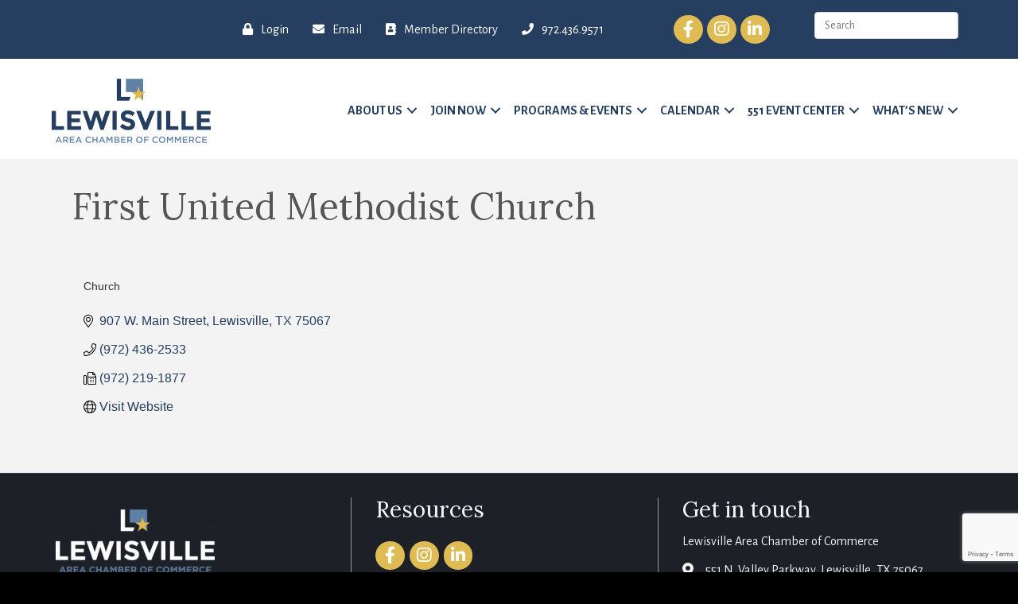

--- FILE ---
content_type: text/html; charset=utf-8
request_url: https://www.google.com/recaptcha/enterprise/anchor?ar=1&k=6LfI_T8rAAAAAMkWHrLP_GfSf3tLy9tKa839wcWa&co=aHR0cHM6Ly9idXNpbmVzcy5sZXdpc3ZpbGxlY2hhbWJlci5vcmc6NDQz&hl=en&v=TkacYOdEJbdB_JjX802TMer9&size=invisible&anchor-ms=20000&execute-ms=15000&cb=a3f8o7dfhqn
body_size: 45214
content:
<!DOCTYPE HTML><html dir="ltr" lang="en"><head><meta http-equiv="Content-Type" content="text/html; charset=UTF-8">
<meta http-equiv="X-UA-Compatible" content="IE=edge">
<title>reCAPTCHA</title>
<style type="text/css">
/* cyrillic-ext */
@font-face {
  font-family: 'Roboto';
  font-style: normal;
  font-weight: 400;
  src: url(//fonts.gstatic.com/s/roboto/v18/KFOmCnqEu92Fr1Mu72xKKTU1Kvnz.woff2) format('woff2');
  unicode-range: U+0460-052F, U+1C80-1C8A, U+20B4, U+2DE0-2DFF, U+A640-A69F, U+FE2E-FE2F;
}
/* cyrillic */
@font-face {
  font-family: 'Roboto';
  font-style: normal;
  font-weight: 400;
  src: url(//fonts.gstatic.com/s/roboto/v18/KFOmCnqEu92Fr1Mu5mxKKTU1Kvnz.woff2) format('woff2');
  unicode-range: U+0301, U+0400-045F, U+0490-0491, U+04B0-04B1, U+2116;
}
/* greek-ext */
@font-face {
  font-family: 'Roboto';
  font-style: normal;
  font-weight: 400;
  src: url(//fonts.gstatic.com/s/roboto/v18/KFOmCnqEu92Fr1Mu7mxKKTU1Kvnz.woff2) format('woff2');
  unicode-range: U+1F00-1FFF;
}
/* greek */
@font-face {
  font-family: 'Roboto';
  font-style: normal;
  font-weight: 400;
  src: url(//fonts.gstatic.com/s/roboto/v18/KFOmCnqEu92Fr1Mu4WxKKTU1Kvnz.woff2) format('woff2');
  unicode-range: U+0370-0377, U+037A-037F, U+0384-038A, U+038C, U+038E-03A1, U+03A3-03FF;
}
/* vietnamese */
@font-face {
  font-family: 'Roboto';
  font-style: normal;
  font-weight: 400;
  src: url(//fonts.gstatic.com/s/roboto/v18/KFOmCnqEu92Fr1Mu7WxKKTU1Kvnz.woff2) format('woff2');
  unicode-range: U+0102-0103, U+0110-0111, U+0128-0129, U+0168-0169, U+01A0-01A1, U+01AF-01B0, U+0300-0301, U+0303-0304, U+0308-0309, U+0323, U+0329, U+1EA0-1EF9, U+20AB;
}
/* latin-ext */
@font-face {
  font-family: 'Roboto';
  font-style: normal;
  font-weight: 400;
  src: url(//fonts.gstatic.com/s/roboto/v18/KFOmCnqEu92Fr1Mu7GxKKTU1Kvnz.woff2) format('woff2');
  unicode-range: U+0100-02BA, U+02BD-02C5, U+02C7-02CC, U+02CE-02D7, U+02DD-02FF, U+0304, U+0308, U+0329, U+1D00-1DBF, U+1E00-1E9F, U+1EF2-1EFF, U+2020, U+20A0-20AB, U+20AD-20C0, U+2113, U+2C60-2C7F, U+A720-A7FF;
}
/* latin */
@font-face {
  font-family: 'Roboto';
  font-style: normal;
  font-weight: 400;
  src: url(//fonts.gstatic.com/s/roboto/v18/KFOmCnqEu92Fr1Mu4mxKKTU1Kg.woff2) format('woff2');
  unicode-range: U+0000-00FF, U+0131, U+0152-0153, U+02BB-02BC, U+02C6, U+02DA, U+02DC, U+0304, U+0308, U+0329, U+2000-206F, U+20AC, U+2122, U+2191, U+2193, U+2212, U+2215, U+FEFF, U+FFFD;
}
/* cyrillic-ext */
@font-face {
  font-family: 'Roboto';
  font-style: normal;
  font-weight: 500;
  src: url(//fonts.gstatic.com/s/roboto/v18/KFOlCnqEu92Fr1MmEU9fCRc4AMP6lbBP.woff2) format('woff2');
  unicode-range: U+0460-052F, U+1C80-1C8A, U+20B4, U+2DE0-2DFF, U+A640-A69F, U+FE2E-FE2F;
}
/* cyrillic */
@font-face {
  font-family: 'Roboto';
  font-style: normal;
  font-weight: 500;
  src: url(//fonts.gstatic.com/s/roboto/v18/KFOlCnqEu92Fr1MmEU9fABc4AMP6lbBP.woff2) format('woff2');
  unicode-range: U+0301, U+0400-045F, U+0490-0491, U+04B0-04B1, U+2116;
}
/* greek-ext */
@font-face {
  font-family: 'Roboto';
  font-style: normal;
  font-weight: 500;
  src: url(//fonts.gstatic.com/s/roboto/v18/KFOlCnqEu92Fr1MmEU9fCBc4AMP6lbBP.woff2) format('woff2');
  unicode-range: U+1F00-1FFF;
}
/* greek */
@font-face {
  font-family: 'Roboto';
  font-style: normal;
  font-weight: 500;
  src: url(//fonts.gstatic.com/s/roboto/v18/KFOlCnqEu92Fr1MmEU9fBxc4AMP6lbBP.woff2) format('woff2');
  unicode-range: U+0370-0377, U+037A-037F, U+0384-038A, U+038C, U+038E-03A1, U+03A3-03FF;
}
/* vietnamese */
@font-face {
  font-family: 'Roboto';
  font-style: normal;
  font-weight: 500;
  src: url(//fonts.gstatic.com/s/roboto/v18/KFOlCnqEu92Fr1MmEU9fCxc4AMP6lbBP.woff2) format('woff2');
  unicode-range: U+0102-0103, U+0110-0111, U+0128-0129, U+0168-0169, U+01A0-01A1, U+01AF-01B0, U+0300-0301, U+0303-0304, U+0308-0309, U+0323, U+0329, U+1EA0-1EF9, U+20AB;
}
/* latin-ext */
@font-face {
  font-family: 'Roboto';
  font-style: normal;
  font-weight: 500;
  src: url(//fonts.gstatic.com/s/roboto/v18/KFOlCnqEu92Fr1MmEU9fChc4AMP6lbBP.woff2) format('woff2');
  unicode-range: U+0100-02BA, U+02BD-02C5, U+02C7-02CC, U+02CE-02D7, U+02DD-02FF, U+0304, U+0308, U+0329, U+1D00-1DBF, U+1E00-1E9F, U+1EF2-1EFF, U+2020, U+20A0-20AB, U+20AD-20C0, U+2113, U+2C60-2C7F, U+A720-A7FF;
}
/* latin */
@font-face {
  font-family: 'Roboto';
  font-style: normal;
  font-weight: 500;
  src: url(//fonts.gstatic.com/s/roboto/v18/KFOlCnqEu92Fr1MmEU9fBBc4AMP6lQ.woff2) format('woff2');
  unicode-range: U+0000-00FF, U+0131, U+0152-0153, U+02BB-02BC, U+02C6, U+02DA, U+02DC, U+0304, U+0308, U+0329, U+2000-206F, U+20AC, U+2122, U+2191, U+2193, U+2212, U+2215, U+FEFF, U+FFFD;
}
/* cyrillic-ext */
@font-face {
  font-family: 'Roboto';
  font-style: normal;
  font-weight: 900;
  src: url(//fonts.gstatic.com/s/roboto/v18/KFOlCnqEu92Fr1MmYUtfCRc4AMP6lbBP.woff2) format('woff2');
  unicode-range: U+0460-052F, U+1C80-1C8A, U+20B4, U+2DE0-2DFF, U+A640-A69F, U+FE2E-FE2F;
}
/* cyrillic */
@font-face {
  font-family: 'Roboto';
  font-style: normal;
  font-weight: 900;
  src: url(//fonts.gstatic.com/s/roboto/v18/KFOlCnqEu92Fr1MmYUtfABc4AMP6lbBP.woff2) format('woff2');
  unicode-range: U+0301, U+0400-045F, U+0490-0491, U+04B0-04B1, U+2116;
}
/* greek-ext */
@font-face {
  font-family: 'Roboto';
  font-style: normal;
  font-weight: 900;
  src: url(//fonts.gstatic.com/s/roboto/v18/KFOlCnqEu92Fr1MmYUtfCBc4AMP6lbBP.woff2) format('woff2');
  unicode-range: U+1F00-1FFF;
}
/* greek */
@font-face {
  font-family: 'Roboto';
  font-style: normal;
  font-weight: 900;
  src: url(//fonts.gstatic.com/s/roboto/v18/KFOlCnqEu92Fr1MmYUtfBxc4AMP6lbBP.woff2) format('woff2');
  unicode-range: U+0370-0377, U+037A-037F, U+0384-038A, U+038C, U+038E-03A1, U+03A3-03FF;
}
/* vietnamese */
@font-face {
  font-family: 'Roboto';
  font-style: normal;
  font-weight: 900;
  src: url(//fonts.gstatic.com/s/roboto/v18/KFOlCnqEu92Fr1MmYUtfCxc4AMP6lbBP.woff2) format('woff2');
  unicode-range: U+0102-0103, U+0110-0111, U+0128-0129, U+0168-0169, U+01A0-01A1, U+01AF-01B0, U+0300-0301, U+0303-0304, U+0308-0309, U+0323, U+0329, U+1EA0-1EF9, U+20AB;
}
/* latin-ext */
@font-face {
  font-family: 'Roboto';
  font-style: normal;
  font-weight: 900;
  src: url(//fonts.gstatic.com/s/roboto/v18/KFOlCnqEu92Fr1MmYUtfChc4AMP6lbBP.woff2) format('woff2');
  unicode-range: U+0100-02BA, U+02BD-02C5, U+02C7-02CC, U+02CE-02D7, U+02DD-02FF, U+0304, U+0308, U+0329, U+1D00-1DBF, U+1E00-1E9F, U+1EF2-1EFF, U+2020, U+20A0-20AB, U+20AD-20C0, U+2113, U+2C60-2C7F, U+A720-A7FF;
}
/* latin */
@font-face {
  font-family: 'Roboto';
  font-style: normal;
  font-weight: 900;
  src: url(//fonts.gstatic.com/s/roboto/v18/KFOlCnqEu92Fr1MmYUtfBBc4AMP6lQ.woff2) format('woff2');
  unicode-range: U+0000-00FF, U+0131, U+0152-0153, U+02BB-02BC, U+02C6, U+02DA, U+02DC, U+0304, U+0308, U+0329, U+2000-206F, U+20AC, U+2122, U+2191, U+2193, U+2212, U+2215, U+FEFF, U+FFFD;
}

</style>
<link rel="stylesheet" type="text/css" href="https://www.gstatic.com/recaptcha/releases/TkacYOdEJbdB_JjX802TMer9/styles__ltr.css">
<script nonce="D3d9z6AXxCclRhIJLkm1YA" type="text/javascript">window['__recaptcha_api'] = 'https://www.google.com/recaptcha/enterprise/';</script>
<script type="text/javascript" src="https://www.gstatic.com/recaptcha/releases/TkacYOdEJbdB_JjX802TMer9/recaptcha__en.js" nonce="D3d9z6AXxCclRhIJLkm1YA">
      
    </script></head>
<body><div id="rc-anchor-alert" class="rc-anchor-alert"></div>
<input type="hidden" id="recaptcha-token" value="[base64]">
<script type="text/javascript" nonce="D3d9z6AXxCclRhIJLkm1YA">
      recaptcha.anchor.Main.init("[\x22ainput\x22,[\x22bgdata\x22,\x22\x22,\[base64]/SFtmKytdPWc6KGc8MjA0OD9IW2YrK109Zz4+NnwxOTI6KChnJjY0NTEyKT09NTUyOTYmJnYrMTxMLmxlbmd0aCYmKEwuY2hhckNvZGVBdCh2KzEpJjY0NTEyKT09NTYzMjA/[base64]/[base64]/[base64]/[base64]/[base64]/[base64]/[base64]/[base64]/[base64]/[base64]/[base64]/[base64]/[base64]\\u003d\\u003d\x22,\[base64]\x22,\x22wq7DnRPCqcKCGlXCqcOyE8Ovw5LChcOvw7LDmMKYwp/ClERnwqU/L8Knw6YFwrlFwpLCognDgsOObi7ClsOla37Du8OgbXJaDsOIR8Knwp/CvMOlw77Di14cEkDDscKswp90wovDlmfCg8Kuw6PDtMOZwrM4w53DisKKSRzDvRhQKgXDuiJ8w4RBNmDDrSvCrcKSZSHDtMK9wooHIRpzG8OYIMKtw43DmcKuwr3CpkULclLCgMO2JcKfwoZUZWLCjcKWwp/DoxE6YAjDrMO9WMKdwp7CtC9ewrt5woDCoMOhScOIw5/CiWLClyEPw5XDlgxDwqfDi8KvwrXCscKeWsOVwpPCvlTCo2zCu3F0w77DkGrCvcKnDGYMZcO+w4DDlgBZJRHDvsOwDMKUwp/DiTTDsMOTH8OED1pLVcOXaMOEfCcLesOMIsK2wo/CmMKMwoPDoxRIw5Vzw7/DgsOtDMKPW8K9OcOeF8OaQ8Krw73DhHPCkmPDjHB+KcKpw6jCg8O2wp/DpcKgcsOwwp3Dp0MxKCrClhbDvwNHJ8K2w4bDuSfDg2Y8G8OBwrtvwoVoQinCiVUpQ8KhwoPCm8Ouw6Rua8KRIMKMw6x0wrYbwrHDgsKkwrkdTEPCv8K4wpswwp0CO8ObasKhw5/DmjU7Y8OLPcKyw7zDtcO1VC9Mw6fDnQzDqjvCjQNuClMsLTLDn8O6OzATwoXCiXnCm2jCkMKCwprDmcKgWS/CnCnCiiNhdXXCuVLCqxjCvMOmNwHDpcKkw6/[base64]/Cj8OvwpbDu8Kxw5kcQMKeKsOzAMOKVlQ0w6cRDi/CpsKSw5gDw5AbfQBFwqPDpxrDucOVw514wp5NUsOMLMKhwoo5w48TwoPDliPDhMKKPR1uwo3DoiTCrXLChlLDpkzDuirCrcO9wqVRTMOTXXZbO8KAasKcAjpXHhrCgyfDuMOMw5TCljxKwrwTc2Aww7M8wq5awpnChHzCmXVHw4MOc2/ChcKZw6XCpcOiOHRhfcKbOEM6wolWacKPV8OJbsK4wrx0w6zDj8KNw5lnw797dcKYw5bCtF7Dvghow7bCv8O4NcKNwqdwAWPCtAHCvcKdDMOuKMKIGx/Cs3o5D8Ktw4DCkMO0wp5Ew7LCpsK2BsO8In1eBMK+GwlrWnDClcKfw4QkwpnDphzDucK+U8K0w5EhRMKrw4bCtsK2WCfDtXnCs8KyXMOkw5HCojTCsjIGPMOeN8KbwpXDgSDDlMKRwr3CvsKFwqUiGDbCo8OWAmEpacK/[base64]/CijnDtA4nKA/DnsKIwrLDqcK7wqdcw7LDlg/CksOrw7DCt3rCnRvCtcOwcRNpR8O/wpldwqPDmkJJwoxlwrZkEcODw6o2ST/ChMKTwqV0wqMTRcOaEMK0wo9uwoAawppUw7TDjS3DkcOPEkDCpWYLw7HDtsKUwq8qNjTDncOYw75fwos3YmbCg3ZKw5vDii8iwoxvwpvCrlXCucKsQTF+wr0Aw7VpQ8OWw60Gw4/Cu8KWUyIKQBkJQiNdFmnDlcKIAlFGwpTDqcOZw7nDpcOUw7pdwr/[base64]/CiVvDtjRUZmrDiw8Zw69CwooCLDEuVXnDncOUwpNlUMKiOA5BAsKzWUllwponwrLDok8Oe0bDgCfDgcKrAcKEwpLChkFDUcOpwoNUXcKjDQrDil4qElAGHGfCpsOkw7HDmcKMw4nDv8ORA8OHR2g2wqfDgTAUw4psYMK8YGrDncK3wpLDmsKGw43Dt8KSJ8KWA8Kqw7/CmynDvcKSw556X2BBwqvDq8OMcMO3OMKxH8K3wr5lEkc4dQNGEHXDvA7DpVrCpsKCw6zChmjDn8KIb8KLZcOQEzcGwockH1Y1wqsRwrfDksOIwpsuT3rDs8OPwq3Cvn3DqsOTwpxHTcOEwqVDWsOyf2/CjzNowpV4RlzDsADChyTCscKuN8KVDi3DpMOhwpHCjRUHw6HDjsO6wrbCtsKkUsKpNApKGcKNwrt/[base64]/Dj0RlXnVtbMOQw47DtzvDpsO1LsO/JRkieV/CimDChsOsw5jCqW3CjMK9MsKVw7okw4PDu8OQw754LsO9EcOuw4LDrzNWFkTDm2TCjyzDmcK7S8KsHAsmw7ZPDGjCisKqN8Knw4klw74IwqpHwprDusOUwrLDmEtML0/DlMKzwrPCtsObwo3DkgJawpdvw6fDuV/CqcO/b8OlwobDgsKmR8OkS3tuOsOVwo/CjT7DkMOyG8KVw5tRw5QlwobDncKyw5DDuCTDgcOjHsKOwqTDm8KjbcKYw60Jw6wOw4lLTcO3wqViwphlMVbCkB3DmcO0YMOAwofDvU3CvxFMfXLDqcOAw53DicOrw53Ck8O6wq7DtRfCpkkawo1Pw7jDrcKxwqrDmMOpworCiC/DtcOCMHJGYTZWw43DuTfCkcKPccO9HMOEw5zCksOLH8Knw4nCq2/DusOBPsOuMEjDnH0vw7howpsgFMOiwo7Cu08+wo9eSihowqLDiV/DhcOOB8Kww5zDs38xbSPDmxhAbEnDqlp8w6A5bsOCwqNwbsK1wrwuwpsxMMKRB8Kdw5vDu8OXwpQQfSvDj1zDi0YjQkUKw4AMw5fCpsKaw6VuXcOcw5LCqSLCgSrDqAXCnMK0w557w7jDhsOMZ8ODNMKMwrwDw70OPjnCs8O/woXCl8OWHULDr8O7wpXDhBFIw58lw5V/woN/KCt5w53DnsOSCWZrwpwIcQ8DecKROMOdwpE6TWvDrcOaclvClkYwcMOOAHTDisO6EMKuCyU7ERHDgsKTHSdzwrDCnRvCtMOeLR3DpcKGD3JJw6Bdwo47w5Ahw7VSasOuBGrDkcKZGsOCBmtGwrPDpAjCkcOQw6hXw4oOc8O/w7Eww7Fewr7CpsONwq8xTktyw7XDlcOnfsKNXwPCnS5qwq/[base64]/wrHCmEDChn9dwqfDocOJw7RMw5sZN8KeT8K0w4PClhHDkH7DtWbCnMKTUMOoNsKIOcKrNsO0w5NOw7LCnsKpw6nCusO7w5/Dq8OxVyoxw5VcccO2GyjDmMKwelzDu2Y1e8K5DsKETcKnw4clwpgIw4NVw6FrBXhaczTCl3IRwp/CucKScjTDty/[base64]/[base64]/QlLCp2J1wo47wrh2w6vDoHgUAcKTf8O7IcOYwqcGHMOjwpbCnMKJGkXDgcKxw5VFCcKCdRVzw5FJXMOHWAdATHt2w4kZaQFXRcOxQcK3R8OTwo3CoMOpw5lmw4BoVMOuwq98U1cYwrnDnXcbAsKpdFs/wrPDiMKSw65Hw7TCm8OoUsOmw6rDujjClsOlbsOvw5TDlwbCmw7ChMOjwpEswonDllfCrcOWXMOAAWbDhsO7OMK7eMOkw5dTw7x8wq5beSDDvhHCnxbCjMKvF2tUUwTCl2opwrE/YB7CkcK4ah1YGcKBw7cpw5fDjkXDusKpw7hvwpnDoMO8wpduIcO6wopsw4zDnMO0fm7Csy3ClMOAw6J9WC/[base64]/DuQRmw5MIAwHCsGjDqcKTwphSDjMGD0DCmnvCmVjCjcOebcOwwojChyMzwpbClsKESMKwS8O0wohwL8O1AlYaMsOEwod+KCE5NMO/[base64]/[base64]/aMOdwpbCn8OwwrhOw4XCosOKfXk3wpzDpsO0wp0Pw5DDusKow6Aywo7CqkrDu3Vscjt1w5EEwpfCqm/CuRbCtUxgMkcJYsOkIsKmwrDDjjfCtD3CmMOjIkcITMOWRWsQwpUyAjsHw7RkwoTCtMOFw4vDkMOzaAFIw73CjcOXw61DFcKJFwvCjMOTw4odwq4HQSPCmMOWfyFWCATDrAnCuTM2w74jwo4YJsO4w5twOsOtw5sbIMOxw6lJF1UiJwdZwoLCgxdLSG/CllgsB8KtfH8xPV5NIgk/HMOBw6DCi8K8wrdaw7EMTMK4G8Ocw7hZwq/DgMK5FR41SDzDgMOrw4NYRcOtwq3CmmpCw4DDtT3CpMKyTMKpw6B5RG86MClhwrJbZCDDuMKhAcOQUsKsacK0wrLDq8OcLVEOSzXCpcKRf0/CoSLDikohwqVgHsOOw4YEw4zDsQlpw7/DhMOdwqNeEsOJwoHCo13DlMKbw5R2WhIzwrbCpsO0wp3Ck2UwDGU0c0fDscKrw6vChMOPwptyw54zw5/ClMOrw5B6R0vCuk7Dgk58DHDDq8KDFMKkOXQrw6HDnkAQbgrCgcOjwrpcccKqbTRzYE1WwqM/[base64]/[base64]/DtF7CmmRyYMO3fsK8wq1QPCXCqlJDw75YwqnCgAA/wonCpCvDm3w+SxDDrD7DjRZow51/Y8KcIsK8HkTDpcO5wq7CnsKAwq/CkcO/[base64]/A8KTwqkAEMOgwrdaVcK1w67Cr1IUQHdMAx0vMMKuw4rDkMKTaMKzwo5Iw6/DphzClTdPw7/CmWLCnMK6wqMEwr7DtUPCr38/wqY9w4jDqSkow4Yuw7zCiAjChRpVI0JHSjhbwqXCocO1d8KAUj4NZcOaw4XCssOEw7bDtMOzwpcsLwnDjCMhw7AJXsOnwrHDoEnDn8KXw7kTw5PCrcKze1vClcK5w7PCo0U+D03CpMO9wrplJExBTMOww73CksORMFovwr/CncOMw4rClcKTwqsfB8ORZsOcw5E0w4/DuSZTGiM+C8OZGWbCm8OPKU5Iw4bDj8Oaw5wLDSfCgB7ChMODCMOuZgfCskYYw40LGn3DgsO6aMKdWWg5fsOZPHxPwqAUw5HChMO8bzfDunxpw7jCscOGw6Igw6rDksKDwq/CrEPDkRgUwqHCh8OOw58pWFs4w6d2wp9gw6bCpGUGRHXCpGHDnG11e14fNsKpTjgzw5hhT0MgZinDukwWwqHDg8Kfw4sPGBTDmEYkwrpGw6fCiCMsfcOBdxFdwr1ld8OXwpYOw5HCpFo4wqbDocOyIALDkwXDuiZOwr0kEsKuwpQEwr/[base64]/[base64]/DvG/DlMO0RFUuBGkJw6fDgkUqw7FONiQtcyRXw7NOw73CsC/CpybClHdmw702w5IYw6xKHsKXLUnClFXDlcKzwph/GlRwwoTCnjZvdcOJd8KKPcO0OlgBL8K1FwBWwrx1wpxCV8OEwo/Cj8KAG8Ogw6/Du2xRNUrCmSzDv8K+TGLDrMOHUAhFP8Kowq82NErDvlbCvyTDo8ORE1nCtsOSw7oVBC1ALETCp1/Cp8OFPW5Cw4h1fSLDu8KswpVFw4k5IsKcw6saw4nCksOvw4QXK0F4SAzDh8KhCyPCjcKtw6zDuMKow5EeAMOvc3ZaXRrDlcOMw6txMnXDpMK/wo8AVx1iw48BN0bDtSHChEwTw6bDgG3CssK8CcKCw7UdwpoORBwmXjdXw7PDvldtw73CpSTCszJgSRfCksOtY27CqcOuAsObwpMHwovCsVBgw5o+wqtCw6PCjsOXdCXCq8O+w7HCnh/DgsOLw5nDqMKrX8KTw5fDhz87EsOnw5d3EGhSwqbDhR3CpCEpVh3DlhfCkxN+bsOFCTodwpIVw75qwqnCgAjDmw3ClMOZbXVOYcO2WB/[base64]/w4fCicKgw5DDr8OFD8KoNSsAwrVXA0TDocOBwppOw6DCm1jDkmnCs8OXWMKnw70pw49wfmLCs03Dq1VTNTrCk2XDnsK+ISnDnnZgwpHCrsOJw4nDjTZjwr0SU3HCgXZRwovDtMKUG8KyTH4WF3zCkh3CmcOfwr/Dt8OFwpvDlsORwq1Cw4jCucOPXxxhwr9Ewr3CtVzDpMOmw4RWF8Osw6MQAcK2w6t6w4UnBXPDjMKiAMOCV8O8wqXDk8Oawr98Ul4gw7DDjjxEUFjCisOxNh1+w4nDpMOhwqYITcOkM3l3EsKdH8OZwp7CjsKqMMK3wq/DrcK8Q8KlEMOJYQJvw6s8YxMCT8KVfEJ1T1/[base64]/CrALCuEHCv8OZwoXDgmdGUMOKw7XCtsO1UcOCwoJXwqHDjMKKTMKOYcKMw7XDmcOyZUc1w7p7PcKJA8Ktw4fDoMKWSR0oFcKiV8Oew58XwozCu8O0BMKIVMKUW2PDiMKrw69PfMKUYGZ/HcKbw754w7pVRMOBBcKJwp8ZwrdFw4PDsMKqBjHDrsOWw6pNBwnCg8OZU8OyQ2nChXHCs8OnQ3gQAsKGEsOBIAoEIcO3IcO9CMKGNcO8VhEVFW0XaMOvHy4TbBbDh2hawp9BbgRCWMOSQGTDoUpew7tVw4decW1Mw4DCmMKlQW1xwpxJw5Rpw4TDnxLDi27Dm8KvUD/Cn1jCrcO9AMKhw4xVZcKoADjDhcKdw57DvHzDumLDmjoewr/Di0rDmMOMScO5eRVFHVzCmsKDw71mw54mw79tw5DDssKXfcOxdsK6wpghblV+fcOAY0olwqMpFmEHwqcrw7ZKcgcHLgtQwqbDmHzDgnPCusOAwrM5w7fCvB7DgcOBUHrDv2NxwpfCiABIWBnDvgpQw4bDuFI8wpLCo8OIw4vDvgnCpjLCnyUBZhkww6HCqjktwp/[base64]/DjcKdPMK5QsKTw6jDr8ODQzPCgsK7wqMBQzvCqcOEZcKNdcOCa8OvTFXCjA7DhT7DszQZGWkHd0EZw7ZAw7/DnA/Ch8KDSmomFwrDtcKTwq8fw7dZYwTCi8K3wrvDusOBw5XCqwbDrMOfw48mwrnDqsKGw51qKQ7DisKQVMK0FsKPacKbPMKadMK/cikbTQvCl03DmMOwEVTCu8KvwqvDhsOFw4nDpEHCuChHw5fChHZzAXbDk1QBw4DCuErDrhg9XgbCkiN+LcKQwqEhdkjCjMKjCcO8wo3DksK9wpPCscOtwpgzwr8Kwr/Cmy0GGWUef8KKwpNOwohkwos8w7PCgsKDNcOZFsOoXwFqbkRDwoYBe8OwUcKdZMKEw4AJw6QGw4vCnioFXsOSw7LDpMONwqABw6jCoA/CkcKGZcKAAkBrdX/Ct8O3w5DDssKEwp3CnTjDmTEuwpYEBcOkwrXDp2vCs8KfcMKPaTzDkMO8IktgwrjDl8KsQkXClhA+wo/CgHwKFlgiMXtgwotDfgFIw6vChQFNdEHCm1fCrsOOw75tw6zDlsOmF8OBw4YRwqLCqR1Two7DgV3CvyRTw7xLwodiWsKgUMO0VcONwpV8w7LDvFh/w6nDrh5Ww5Iiw6pHOMOyw7kCIMKtBMODwqZdD8K2LzPCqy7DiMKiw60iGMODwpnCmE3DnsOFLsO1EsOawowdIQVlwoE1wrjClsOmwqxwwrdWcm9fLQrCoMK8ScKcw6vCrMKFw5pmwqIvIMKTHV/CnsKaw4XCtcOuwr0AOMK+YjnDgMKhworCun1cPMODNzrCvCXCvcOuIThiw5h8TsKow5PDmyApS3s2w4/CiDXCjMKPw43Dp2TDg8OLMWjDmnIxwqgHw6LDixPDscO/w5jDncOOSUElUMOOe1sLw6HCscOIXiUjw4IWwqnCo8KHbUc1BsKXwqQBOcKYOSY2w4TDiMOEwoFNSMOifsKGwqE0w7YmXcOyw5o6w5TCqMO/FGTCm8KPw705wqlPw4jCgMK+BndnMsOJJcKPK3fDuSnDj8Klw7sUw5I4wr7Cq3l+dXvChMKCwp/DlcKIw43ClCIzOkc2w4oxw7TCsk1pL3LCrnzDjcObw4XDiDjCmcOmEUPCkcKiQTfDtMO3w5E0f8OQw6zDgXzDj8O+OMOKJMKKwoDDqU/Cu8K0bMOrw4TDiDVZw7dFUsKKwoXDr2EgwoZkwqXCjF/DiAQKw4PCrkPDngEAMsKiPh/CiXNmNsKbKiwwWMKMDcK4ajfCj0HDp8KBR056wqlUw7s/OsKkw6XCiMKpU3PCoMOMw7IOw5N6wpxkeTTCqMOfwoIiwqbDjwfCuifCs8OTPcKiUwE5RDx/w4HDkTIJw6HDnMKEw53DqRAPB0fCvcOdBcK2w6VZV2VaRsKYasOlOAtZU3jDjcOxRF5ewrAbwql7GMKcw7LDjcOgGcOTw4MPS8OCwoPCon7DqClhNQxNKsO8w4Uxw7dfXHk+w5fDpE/Cn8OYLcKbWjrCicOiw5ADw48ge8OJJGnDi0fCucOjwoFUZ8KseHk5w5DCrcO1wodAw7DDrcK9YcOLFhl/wq9vGV92wrxTwrTCuivDkHTCncKyw6PDksKdaj7DpMKlUiVsw63CpTQjwowmZgcfw5DDgsOrw6bDl8K1XsKewqjCi8OTQcO4F8OMTsOJwpwOYMOJEsKTJcOeHG/Cs1nCk0rCosONeT/Cn8K9dlnDt8KmSMKRZsOAAsOMwpLDny7DpcOswoskK8KjcMOUKW8kQ8OMw7zCncK/w7gawqPDtxjCmMOeYTbDn8KlW15NwovDi8Ksw78GwrzCsg3ChcKBw6lIw4bCq8O9K8KKwo0ke04SGHLDncKyKsKNwrXCnUvDjcKVwqnChcKSwp7DsAEACD/ClATCnHIVBwpZw7YuWMK4FGlNw7rCujjCt2XChcKfW8KDw6M/AsOXwqPDojvDvHECwqvClMK/[base64]/ClMOfwpHCoMKZL8K0OMKpScKuwpnDmsO1F8KOw6vCq8KKwowCbhnDsTzDnE5ow5QtBMKWwqtcEcK1w6IhNcKHAMO5wrECw4FHWhHDiMKJRDrCqR/[base64]/CmgJ+Hlo5w7NkTjYjIsKvwpk2wqTCpsO+w6TDjsOoMyoawpjCvMOgTkI1wovCgEUfUcOTHlRkGATCs8OOwqjDlcOxfcKqK1N4w4VYbBbCqsOVdl3Cq8OSGMKmXFTCsMKLcBUjZsKma07CvsKXfMOKwrfCljpowr/Cpn8PL8OPPcOlcHkswoPDmy8Cw7AGC0hsMGQ/HcKMbl0xw7gVw7zCng0pSzzCsiTClcOmUnIzw6R8woJ9KMOOD0xxwoPCiMK4w44rwojDpF3Dm8O8Oik1TREqw5UibMOjw6fDlFkAw73CoxEndjvDlcOOw6vCpMOCwpkRwq/DmSJ9wp/DpsOoF8Knw4Q9wp/DmQvDicOZIANNRMKMw584RnZbw6w+I1AwNsO8Q8OBw57Dm8KvLBM9eR0yI8KMw6V4wrFCFgnCigIEw6TDrXAmw481w4zCtGQ0d33ChsO0w6Rma8OswoTDsUXDkcKowo/DlMOVfsOUw5fCqlwCwrRuTMKTw4fCmMOWNnVfw4/[base64]/[base64]/b8OuDMOEFigtwrwWw7gRLyzCscOjPF0gwqLCl3nDryPCl2TDrSXCvcOrw6lWwoNrw6BXTBHChUzDpw3Cp8OTcBpEfsOkZTokSG/Cojk0OXPCrXJSXsKswossLAI7dCzDhMKrFGRWwoDDjVDDgcKPw7EXKFjDj8OJGSnDtSI6bcKbT3cuw6rDvlLDjsOiw6RVw6YMA8OnKX/CsMOuwqhjWW3DssK4bS3DgsOKBcOhwojCrkohwoPCgFdZw4EiDcKyCk7CgRHCpRXCssOQbsOTwq4gUsOLL8O3McOZKMKyX1TCpWZuVcKmPMKfVw4IwqjDgsOewrogK8OPS3jDgMO3w6bChmNuasOcwrcZwoYqw4zDsH0kSsOqw7BMFMK5wqAVb2l0w5/[base64]/N2zDmMKRwovCr8KNY8Oaw6PCoigDwo/CvsK2AsOAw4x3woPDkkVFwqPCjMKgVsKjBcOJwrTDr8KpRsOkwqBTwrvDmcOWMWsQwprDgElUw65mIkJjwr7CrzXCkETCuMO9WgrCnsO8LERwJzYiwrZfLx8YBsOBWA9KAUlnCxBMZsOdPsKpUsKgdMOrw6M+GMO5ecONeEDDicO9FA/CmWzCmMOTcsONXmtSEcKLYBfCqMO9ZMOmw7hqYcO/T0XCtn4HfsKfwrLDqAnDmsKgVAMKGjTDnRVIw589VsK2w6TDkj13w5o4wpvDiUTClm3CqQTDisK8woNMG8KlAsO5w45awprDhz/DmcKPw5bDpcOxVcOHYsOrYG0VwpfDriPCthDDjURPw41Gw4PCjsOMw7V8IMKWW8Omw4DDjcO1WsK/wrzDn0PChQDDvDTCrxIuw6wCXcOVw6pDYAoawqPDrgV6TW7CnDbCgsKwMlplw4zCv3rDoHIww5ZcwonCjsOFwoxoZMOnLcKuXMKfw4gtwqjDmzdIPMO9BsO4wojCqMKOwpfCu8KDNMKTwpHCs8Orw7LDtcKFw6YFw5RcFS1rGMKJw7rCmMOrGGAHCgcdwpp/LDvCsMKGEcObw5LDmsOYw6TDvsOFMMO0GRLDlcKDGsOVYx3DrMKewqJbwojDusOxw4rDhx3DkGPDj8KNRCHDh3nDl3pTwrTCkcORw4o3wrbCt8KtGcKgwqLCm8Kfwr51aMOxwpnDhgbDqGvDlTvDsDHDlcODcMK9wqbDrMOBwoPDgMO/w6XDiWXCo8OGDcOUdhTCucOrMMOGw6oIAV16LMO9QcKGaxNWa2/Cn8KAwrfCpsKpwqUMwppfPDrDnSTDl2jDhMObwr7DsWtPw5UwXRcPw53DlWzDqyVBWH3DizoLw43CgTnDo8KawoLDimjCtsOsw5ZMw7QEwo4dwqjDs8OBw7XClB1pTwhTdkRPwqTDgMKmwp3CksKXwqjDnlDCmko/[base64]/Dg8O0MCXDpMOkYcOqclA2QyTDvRBqwoguwp/DhSHDnyZ0wr/Dn8KKRcKjMcKlw5XDvsKmwqNSK8OWIMKPLGjClSrDrW8TVw/CgMOkwokmXnpSw53DsX0cbCDClnc6LsKTfnRAw4HCrxTCv1cJwrNvwpVyFT3DvsKxLXssWBVyw73DuR1fwo3DvMKkWDvCh8Kiw7PDmU3DuTzCmcKGwpnDhsOPw60uMcOjwpjCpxnCpH/CrCLCpCZ/w4o3w6TDsz/DtzAAWcKeQcK6woJyw55uTCPCvi09wrFCL8O5KVZ3wroCwpFUw5Jpw67Dn8Kpw6fDqcKxwrV8w6Vyw4/DhcOzWiDCrsOON8OtwpZ7S8KMC1s3w6JRw4TCosKPECFpwoMqw53CvG9Ew61XHx1CIsKNWFPCmMOiwqjCsGzCmEIwcUk9EsKaZsO5wr3DlAZZW13CscOHJcOuXkhkCgQuw6rCkE1TKHUDwpzDssODw4NNwp/Dv2c8Wywnw4jDliwzwr7DsMO/w7IHw54gNmfCicOLccODw64iPsK0wplWag3Dv8OUfcOQQMOsejLChm7ChiTDqU7CksKfKcK6BsOOCGDDmz/DnwrDk8OzwpLCoMKbw50ZVsOiw4MdNxzDnmbCtmfChhLDo1YtTUrDp8O0w6PDm8OMwqfCqWt4WFHDkgBOTcKawqXCn8Klw5nDvw/Cii9cdGQRdHhbZw/[base64]/CuhoSwpJ7w4UCFkPDp29Fw6t1wqk5wqknwoZkwq9AEkHCo1/CnsKlw6zCs8KEw7opw69jwoRIwrLClcOGKzI+w7cSwocOwrTCrgvDq8KvW8KVLgzCmVEyesOfVXhieMKVw5vDtDfChCkmw4Vrw7TCkcKqwos7HMKCw7Nzwq5VKAcqwpNnOk8gw7fDsi/DkMOFGsOAIMOcASkVZApnwq3CvsOxwqZMDMO4wrARwp0Nw7HCjsOyOg91AHDCksO5w5/CqxLDusO9E8OsIsOVAgXCgMKYPMOBBsKcGjfDixZ4blrCiMKZBcKvw4/CgcKjJsOTwpc9w6BYw6fDlRomPBjDgTfDqQ9pE8KiUsOXUMOWAsKvLcKuwqw5w47DiTTCvsOeW8KPwp7CqHPCp8OMw7kiWlYkw6k/w53CmS7CiDfDqCRzZcOqGMOww6p/H8K9w5BuRUbDl0ZEwpHDsAfDvmVKSjXDoMO7FcOjG8OTw7cAw4MtXcOaEUx9woHCpsO4wrbCtsKgE1g4JsOJM8KNw7rDt8OtJcKLE8KCwoNaGsOTd8O1cMKHOcOoYsObwp7CmDRDwpNGU8KWX3QiPcKhwqTDrQzCtzFNw6vCj3TCusKHw5/Dqg3CkMOEw4bDgMKbYMOROxTCp8KMB8OjAlhlVHY0VgvCiW5pw6LCuTPDiHrCmMKrJ8K4c1YsDXjDjcKiw4UnQQjCt8O7wrHDrMKAw4cvHsKewrFxdcKKGsOYBcO0w6vDk8KWIW/DtBcIDBI3wqkiL8Ojcj1TRMKSwpzCgcO6w6J6fMOwwoDDkXsvwojCpcO9w6TDhMO0w6orw5fDik/DrTDDpsKcwpbCg8K7wqTCscOQw5PDisK1Zz08HMKXwotNw7YZEXLCtXzCv8K6wpDDhcOLAcKPwp3Cg8KGCk0zE1UoScKnacODwoXDmmLDlUIvwr3CrcOEw5bDv3nCpnrDrhvDsUnCgHtSw5swwqsWw4tUwp/[base64]/DkX94LcOKw7HDp8K3NQbCgsKxC8O/w6Z9SmLDvignw4bDkC4vw4Q0w7YFwp/DrsOkwq/Cvzhjw5LCsS5UE8ORCFAfLsOsX1BBwqo2w5cVcR7Dl1/Ct8OOw55gw7bDjsKPw6tYw6l6w6lYwqDCh8Orb8O5KC5KDgDCo8KIwqwtwqPDucKtwpISeDRaW3Maw4gTVcOdw6stYcKFc3dZwoDDqMK8w7XDpmlVwrYRwoLCpzvDnh1JD8KKw6nDsMKCwp5VCgjCqSPCgcOGw4dnwrg/w7h3wrQ8wowlfw/Com1FUxEzGsK/b2rDlMOXB0rCnG0OIE1tw5g1w5DCsjAMwqEJHTvCqiV3wrXDiCtyw7DDkHbDhAIqC8OFw4DDmFYfwrTCqXFuw7FnYcKaR8KKRcKGCMKuPMKMYUtcw7p9w4rDpisHHBMwwrvChsK3GRN7wr7Dv2cfwoxqw4DCkB3DoCXCgAbCmsOxWsK4wqB/woA6wqseA8OZwoPCgn86b8OTVGzDoFrDrMObKEHDgTdcFXZsRcK6MS0aw4kIwo/Dplxhw47Dk8K+wpfCqQc+IMKmwrfDiMOxwr9Gw6InMGB0QwPCs0PDmwPDonDCkMKRAMKowrfDu3HDpCUcwo4tG8KrakvCjsKOwqHCmMKtLcOAQDR1w6xnwq8nw6FZw4UBScKbCgIjLi96ecOzNXPCpMKrw4B/wpTDpQg8w6Yrwp4NwoJIWUNZfmttNcKqXjPCumvDi8OLQjBXwpTDl8K/[base64]/[base64]/[base64]/Dk8OVEcKfVllca8O6GsOFwr8fwpFsA1nDpBh7GMKbVnPCp27DicOywpAXQ8KvacOhwo9Owp5OwqzDuxFzwo8gwrNRTMOmJXFrw5XCncKxLBHDh8OTw614wpF6wolFd3jDlnHCvUrDiAV/JgVifsKMKsKPw6IXLATDmsOvw6DCt8K4PVzDkTrCp8K+T8KMJF/DmsKSw48Hwroyw7DDljc5w7PCvU7CpcKGwp4xEjtcwqkowqzCncKST2PDjG7DqMKXM8KfWi9aw7TDtTfCkXEHA8Oaw7AOQsORUmlMwoU/b8Oie8KVe8OoClRnw5gowrDDrcOBwrrDnsO5wphHwpzDpMKvTcOLOMO/BX3CmG/[base64]/[base64]/w5PCj3Qdw4vCpcOjwqDDhkccFMKPwpoKFTxQLsOlw4DDlMOVwrVBSTdAw4sDw5PDgwLCgixtf8O1w53CuSPCuMKuTcOuS8OiwolpwpBvGj8dwoLDmnjCscOHCcObw7Ygw7lyP8O3wohkwpDDhSBvEBkDRXUbw4J/YMOvw4Zqw6vDpsOVw6QNwobDt27ClcKcwqnDsCPDigE7w7EMCnDDs2puw4LDhG/[base64]/DmlJcFsOEw653w6MjAMOiGXYFSMOzZsKGw7tawokxJzlqdcO9w5XDl8OhOMK7FTLCpcK7PsKTwovDmMOEw6cYw4bDjsOZw79EAWViwqrDvsOHHmvDl8K4HsKywp0QA8K3VxwKaQzCnsOoXsKwwrHDg8KJaCnDki/CjnzDtCdiEcKVKcKfwpPDm8OtwpZBwqBZOGViFcKawpIbHMK4fiXCvsKEY2fDhzEXemcAKkjDocKFwokjLgvClMKKe0/DnhrCu8KBw5x4ccOnwr7Ch8KVX8OQGkLDqMKcwpsSwqLCl8KMw7bDk1zChlZ4w6wjwrsXwpLCrcKOwrbDocOvcsKALcOaw7lowoDDq8KOwqt0w6zChAtkP8OdO8OXaBPCmcK/DlrCssOOw402w7Rfw5YqCcOGc8OUw40Zw5vCk1vCjMKuw5HCrsOQDXI0w4EPUMKndcKSQsKqR8OhfQXDtwdKwq/DlMKawqnCpHI7ecO9DxssZsKRwrtdwq15NUvDrApfw6xYw43CkcKYw7QJEcOuwqLCicOpdlzCv8Klwp5Iw4Jew5oFPcKkw6pmw551EjLDpQvDqMKGw7snw4tmw4LCm8KqKsKLTVnDt8OdGMKrfWXCl8K/AQDDpV9RYwHDmArDpUxdUsOaDMKLwrzDrMK4R8K/wqU1wrcPTHI3w5U/w5vCncOgQsKcw7QWwqMqeMK3w6fChMOiwplQEsKQw4pDwpPCsWzCgMOsw4/CucO4w51qHsKEQMOXwo7DjB3Ci8KKwq9jEANeLkDCs8KuEXATBcObB3XCusKyw6LDuTVWwo/DgUHDiUbDnhwWcsKKwpDDrW1Nwq/DkAlCwpbDplHCqcKJJzk4woXCvsKqw7LDn1jCucOuFsOWJh8CCzV8YcO9wqnDqHpYXz/DuMOLw5zDgsKReMKLw5J7ciLCusOhPHIkwo/DrsOew78kw6tbw77CqcOhFXEja8OXOsOuw5fCnsO1Q8KTw6cMEMK+wqXDrB13d8K/[base64]/CjXFnwp/DosOyWMOifsO6VcOuTMOENsODS8OVJDN6VMO9HilAOHk7woJKO8KKw5fClMOuwrrCoUTDhxjDicKwf8KCcGtswqg7ExF2KsKgw4YmPsOKw4bCqsOKEFp/W8KewoTDp3dowonCuC/CvwoCw4ltGgc4w5zDk0VuZ37CnQNsw6HCiTnCjWcrw7NoUMO1w5jDq1vDp8KIw4xMwpzCkkhVwqBSRcOlUMKzXsKZemnDj0F+JFJ8McOBGQ4aw63Cgk3DvMKdw4DCqcK/ZRoxw7cXw7hhVFcnw4nDnhfCgsKnPFDCmy/[base64]/DjcK3fwYXQU7CphtFPcOob1PCocORwozDgwfCvcO6w7bDjMKowpYaQMKKScKoXMO3wo7Cqx9NwooGw7jCsUkmT8OZMsKhIWrDpUdEZcKhwp7Cm8OsVAJbE0/Ds23CmFTCvz4CL8O0aMOreVrDtWPCuCfCkCPDuMONKMOaw7PCtsKgw7Z6DmfDisOhD8Ouwr/CkMKyOsK5WAdWQGzDn8OuOcOdL3oLwq9Qw5/Dqhg0w6bCjMKew6Mlw55xUSM8HFoXwrQww4nCgD8bcsKuw4zCjwclBVnDpQJfU8KOQMOxXyPDkcO+wrQQK8OPDgBdw4kfw6/DncOKJxLDrW7CksK0NWcMw77CoMOFw7vCjsOuwqfCk1M5w7XCq0fCpcOvNE5aBwUlwoLDhsKuw5fDmMK+w4dlLBtbS20wwrHCrRbDkAXCrsOTw4XDuMKMElTDtlXDhcOow6LDp8OTwpl7O2XCkAckGCDCncOeNEPCpW/Cr8OfwpPCvmkbWTtqw6zDgWfCgwpvAE1kw7TDiRJteWJ/[base64]/CiMOwUcO8Xi7DjcO8esOjPsOEw4MNwrPCrMOQBCYEcMKZNBM1wpBQw7QLBC5YP8KhVB1hBcKvIRHCp3vCicKQwqlaw7PCvcKbwoLCrcKyYlIqwqhHScO3ISfDvsKjwplpWy9lwp/DvBvDrjQGDcO/wqt3wolTQMK9YMOTwofDhWNtaytya3fCnXDCh3DCg8Opw4HDmsKYNcKvAE9swqfDgTgKQcK5wqzCpnErDWfCnxVUwoEhEsK/FG/CgsO+I8KANDNcVFADGsO2VAjCl8Ouw7knJ0Q9w5rCinFCwrTDiMKJVH82cAYUw6drwrPDk8Otw6nClijDk8OkVcO/wonDj37DoF7DvF4fTMOaeBTDq8KIMMO9wqxdwpXClRnCqsO4wq16w5w/wrjCq08nU8KaQC4Uwrh7woQGwo3Cm1MaacK5wr99wrvCgsORw6PCuxV6NyTDj8KvwoEBw4PDlg1va8KjG8Kpw6AEwqwjYQ/Dl8K9wqnDvA14w5zCnWESw6XDlxF8wqXDhBlUwp54FwvCs0TDp8KQwozCgcKCwpVWw53Ct8K+UF/Dm8KCd8K8w4pawrEww4XCqBgOwpwbworDrh5Lw6DDo8O8w75LXjnDm3AQw6vCg0TDlVjDrMOfBcKUc8KnwpDCj8KGwqLCvMK/D8KMwrrDpsK3w5BJw7QAbF94djBpB8OkB3rDvcKlQ8O7w5B2JyVOwqFoVcOlA8KfSMOAw7sMw5ppNsOjw6xWLMKzwoA/w6tBGsKZcsK4X8OdH0MvworDr1vDjsKgwpvDvcOcfcKPRFcSIW9rXR4Ow7BCHiHClcOwwooNOQI9w5sqZGTDtMOow57ClW7Dj8O8WsOLOcKRwrMyPsOocjZPWHk5C2zDuVfCj8K2XsKcwrbCucK6CFLCu8KkS1TDu8OJK3wrLMK5PcKiwpnDuXHCnMKow6fCpMK9wr/DliRJCBJ9wrxgcm/DoMKYw4how4Fgw6NHwpDDl8KudzkJw44uw4XClXjCmcO4NMOqUcOfw7/DisKsVXIDw5M5TngGAsKpw4HDpBPDscK/w7A4V8KoVAQfwo7CpVXDtBnDtW/CgcKgw4V2b8O8w7vChMKaEcORwoJ9wrTDr3XDlsKiKMOpwr8Iw4Z0b2ZNwoXCp8O1E1VvwoM8w5LCqHpew615PRcLw508w7HDnsOaNGIyWg7Dq8O3wrJvQ8K3wpnDvMOrR8KLe8OPV8OoPzbCtMKywpfDnsOldxcOSA/Ck3VGwrvCtgrCkMO7G8OmNsOOTGxFIsK2wo/Di8Khw4NLasO8U8KfZ8OBI8KPwq5iwq0Ow6/CphcOwo7DqHNvwrfCszB3w6/DrW1+f0ZzfcKFw4YTBsOVesOCQMOjLsOgYn4vwoFECxTDg8Opwo7DrmDCqw8Xw7xcOMOIIMKQwqzDm21ERsOzw4PCtCd3w77CisKswppUw4vCkcKXBh/CrMOnfywKwqXCn8K3w74fwqsMwpfDph14w4fDsExlwqbCk8OzIcKTwq4hXMKywpVVw6E9w7vDoMOgw5VCDsOrw53CssKCw7BLwpzCjsONw4LDq3fCsmU8Lx/CgWgXXSxyLMOBc8Okw4gbwpFSw6bDiQkmw50Jw5TDqiDCoMOWwpbDjsOpAMODwrlVwoxAPVJqPcOOwpcuw5rDosO/[base64]/Dg8KJSjtWwpVvw6gpwp7DqUDChz/CksOZw7PDgMK+JD9dccKPwqzCmDHCvwRFL8OOTcKyw6Q0JcK4wrvClcO6w6XDtsO/SVABR0XClkHCtsKHw77CjQs1wp3CvcO6PSjCmcOKSsKrCMOpwo7DhxzDrCRlSFPCpm85wpbCnS14SsKNFcKqTHjDjl3Cq0YSVsObH8O+wo/CsF8uwp7Cn8K/w6U1CAjDniRATD/DsDIVworDol7CuWTCrg97wpsMwojCjmBcGEIOa8KCEnMxR8KuwpwrwpsJw40FwrI0cxjDrDJzdcOCUMOSw6XClsOTwp/CqGcRRcO4w5MrVsKPUkc8BG85woE+wqV9wrDDpMKONsOEw7zDvMO8RENNJVXDvcOcwpErw651wrbDmx/CpMKUwo0+wpnCgDrDjcOsSBwQBnPDhsKvcDMMw5HDgCHCgsOew5RxKFACwq89J8KAVcOww6Eqwqs/XcKJw6rCucOEP8K/wrssOyLDsDFpHsKAXzXCtnk5wrDDmGwFw5VDPMOTQnrCpC7DtsOpPyvDn1p7w7R2ScOlK8OoUAl6TArCqnTDhMKUSmLCpULDokNmK8Kyw4khw43ClMOPbyx9CXcRBsK/[base64]/DkSxZMFYuacOHwrrDqcOWK1/DlE7DrEhOAMKVw7HDuMKfwpPDpWNnwp7CjsOsQ8O3w70zbFDCkcK9R1oSw5nDkU7DjDxVw5g5A1IeF1nDmD7CtsKcNlbCjMOIw5tVasOZwqPDlcKiw73CgcKjwoXCjGLCgVnDnMOmagLCqMOFTT/Dv8OXwqLCmmjDicKVFQ7CtMKNeMKjwovClivDqQZbw6wILGHCrMOGEMKjbMOiUcOjWMKIwoAzBF/CqAbDoMKxF8KVw7rDswLCkncOw53ClsO0wrLCqMKiIATCtcOpwrIaL0bCs8K4GQ83FSHChcKXZhVNY8Kpe8OBa8K9w4bDtMODU8OoIMKNwrg6CljChcOGw4jCksOTw5AVwq/CoDRIAsOKNDXCisONaSpJwrNMwr1KLcKkw6cCw6Vrwp3ChnTDlcK5V8KawoxNw6F4w4LCoigAw6rDqUHCusOtw4EjTxsswrjDqXoDwrpQOsK+w5jCsVN7w6nDjMKBHcKxPjzCuxnChFh0wppYwpo4B8O9ZnhRwozCucORwrnDh8Kjwp7DlcOvAMK0IsKmwpfCu8KTwq/[base64]/CnsOoYcOQwpLDscKuF8OLfXdlO8KUCxTDpGrDtArCtcKMBMOtGMO9wpMIw6HCqk7Cu8OvwrrDmMK+Y0pow69lwqHDqcKhwqEmAHEGecKVVizCncO5QXTDtMK6VsKcDFXDkRczQMKJw5LCoCjDm8OIbn4CwqkrwqUnw6lQLVUXwqtaw6DDjkoFWsOPScOIwo5/aA\\u003d\\u003d\x22],null,[\x22conf\x22,null,\x226LfI_T8rAAAAAMkWHrLP_GfSf3tLy9tKa839wcWa\x22,0,null,null,null,1,[16,21,125,63,73,95,87,41,43,42,83,102,105,109,121],[7668936,496],0,null,null,null,null,0,null,0,null,700,1,null,0,\[base64]/tzcYADoGZWF6dTZkEg4Iiv2INxgAOgVNZklJNBoZCAMSFR0U8JfjNw7/vqUGGcSdCRmc4owCGQ\\u003d\\u003d\x22,0,0,null,null,1,null,0,0],\x22https://business.lewisvillechamber.org:443\x22,null,[3,1,1],null,null,null,1,3600,[\x22https://www.google.com/intl/en/policies/privacy/\x22,\x22https://www.google.com/intl/en/policies/terms/\x22],\x22YFVTlCW/VduC21P2zEWOcd+YwRvuTYHiF5N4oECaAaw\\u003d\x22,1,0,null,1,1763685044818,0,0,[201,90,147,82,121],null,[43,121],\x22RC-GW_8eKWU2QYF-A\x22,null,null,null,null,null,\x220dAFcWeA4d8u-u_81NxgBKc6RvMCHIMdS7DZXVyVdxreEXVsPAIRrUfYogqc4IduycdkjdkEklsUIwao0oDZVzmVNEa0h9q40Iaw\x22,1763767844687]");
    </script></body></html>

--- FILE ---
content_type: text/plain
request_url: https://www.google-analytics.com/j/collect?v=1&_v=j102&a=1800289644&t=pageview&_s=1&dl=https%3A%2F%2Fbusiness.lewisvillechamber.org%2Flist%2Fmember%2Ffirst-united-methodist-church-2165.htm&ul=en-us%40posix&dt=First%20United%20Methodist%20Church%20%7C%20Church&sr=1280x720&vp=1280x720&_u=IEBAAEABAAAAACAAI~&jid=370457152&gjid=394625494&cid=137165761.1763681444&tid=UA-16751242-1&_gid=1428420132.1763681444&_r=1&_slc=1&z=178802166
body_size: -455
content:
2,cG-WWJ651RK7Q